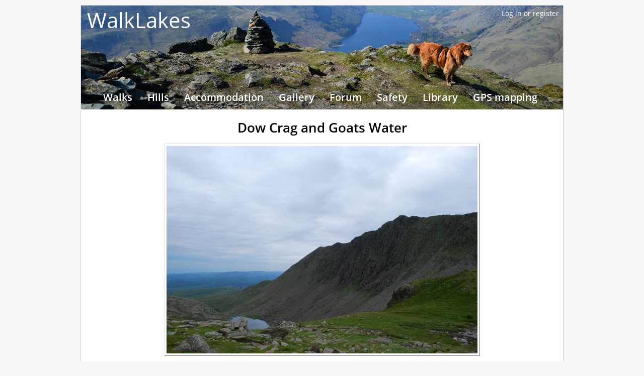

--- FILE ---
content_type: text/html; charset=UTF-8
request_url: https://www.walklakes.co.uk/photo/9
body_size: 12093
content:
<!DOCTYPE HTML PUBLIC "-//W3C//DTD HTML 4.01//EN" "http://www.w3.org/TR/html4/strict.dtd"> 
<html prefix="og: http://ogp.me/ns/#">
<head>


<meta http-equiv="Content-Language" content="en">
<meta http-equiv="Content-Type" content="text/html;charset=utf-8">
<meta name="viewport" content="width=device-width, initial-scale=1">


<title>WalkLakes &bull; Dow Crag and Goats Water</title>
<!--
   .___.
  {~._.~} 
  _( Y )_  Web site by The Hug
 (:_~*~_:) http://www.the-hug.co.uk
  (_)-(_)

Generated by the Opus publishing system (release 3.00) in 0.039 seconds
-->
<style>
/* ./style.css */
@import url(/php/def/paperstyle.css);*{margin:0;font-size:14px;font-family:'Open Sans',sans-serif}code{font-family:monospace}span{font-size:inherit}h1{text-align:left}h1,print_h1{font-size:26px}h2{font-size:20px}h3{font-size:18px}h1,h2,h3,h4,b{color:black;font-weight:600}a,a:visited{color:#A00;text-decoration:none}a:hover{color:red;text-decoration:underline}a img{border:0}h2,h3,p,ul,ol,form,table,blockquote,dl{margin-top:1em}hr{border:0;color:silver;background-color:silver;height:1px;width:100%}li{margin-bottom:.7em}ol.squashed li,ul.squashed li{margin-bottom:0}blockquote{margin:.7em auto;padding:.25em 40px;font-style:italic;color:#383838;background-color:#f8f8f8}blockquote:before{display:block;width:0;content:"\201C";font-family:Georgia,serif;font-size:80px;position:relative;left:-40px;top:-10px;margin-bottom:-90px;color:#7a7a7a}sup{font-size:9px}i,b,em,s,u{font-size:inherit}kbd{font-family:sans-serif;font-size:73%;background-color:#fffff4;border-top:2px solid #e0e0e0;border-left:2px solid #e0e0e0;border-right:2px solid #a0a0a0;border-bottom:2px solid #a0a0a0;padding:0 .2em 0 .2em}address{font-style:normal;color:#333;font-weight:bold;margin-left:2em}.centred{margin-left:auto;margin-right:auto}p.cc{color:gray;font-size:73%}sup.opus_user_footnotes a{font-size:9px}ol.opus_user_footnotes{clear:both;border-top:1px solid silver;padding-top:10px;#margin-left:0}ol.opus_user_footnotes li{font-size:11px;#margin-left:30px;margin-bottom:1em}ol.opus_user_footnotes li a{font-size:11px}dt{font-weight:bold}dd{margin-left:2em}dl.dictionary{margin-left:2em;margin-right:2em;border:1px solid silver;padding:0 3px 2px}dl.dictionary dt{font-size:18px}dl.quoting dt{font-style:italic;font-weight:normal}dl.quoting dd{margin-left:2em}dl.quoting dd:before{content:"\2014  "}.ubook{font-style:italic}.error{color:red}.small{font-size:82%}.smaller{font-size:73%}.small a,.smaller a{font-size:100%}table.clean{border-collapse:collapse;border:0;border-right:1px solid #707070;border-bottom:1px solid #707070}table.clean th,table.clean td{text-align:left;padding:3px;padding-left:4px;padding-right:4px;margin:0;border:0;border-top:1px solid #707070;border-left:1px solid #707070}table.clean td.num,table.clean th.num{text-align:right;padding-right:.7em}table.clean td.walk_rating{padding-top:7px}table.noborders,table.noborders th,table.noborders td{border:0}span.opus_file_params{font-size:70%}p.opus_authoropts{clear:both}img.book{border:1px solid gray;border-top-color:#e0e0e0;border-left-color:#e0e0e0;background-color:white}div.photo,p.photo{text-align:center;font-size:82%}img.photo,img.chart,div.chart{border:1px solid gray;border-top-color:#e0e0e0;border-left-color:#e0e0e0;background-color:white;padding:4px}img.chart{padding:0}p.hillphotocopyright,p.hillphotocopyright a{font-size:11px}img.amazon{border-top:1px solid #e8e8e8;border-left:1px solid #e8e8e8;border-right:1px solid silver;border-bottom:1px solid silver;margin-bottom:10px}div.homepage-box{padding:5px 5px 10px;border:1px solid silver}div.homepage-box h2{margin:0 0 .7em 0}div.homepage-left{float:left;max-width:510px}div.homepage-right{float:right}div#homepage-blog{max-width:500px;margin-top:35px}div#homepage-social-media{margin:15px 0 -20px;text-align:center}div#homepage-social-media img{width:33px;height:33px;margin:0 70px}div#newsbox h2{margin:0 0 .7em;text-align:center}table.opus_news_table_inner{width:550px}div#newsbox .sub_heading,td.newsbox .sub_heading{font-size:90%;margin-left:2em}div#nextprev{clear:both;margin-top:10px;height:15px}div#nextprev a{font-size:200%}div#nextprev a:hover{text-decoration:none}div#prevlink{float:left;margin-top:-15px}div#nextlink{float:right;margin-top:-15px}div#releasedate{float:right;font-size:85%;margin-top:.7em;margin-right:2em}div.abcd{margin-top:40px}div#share{float:left;margin-top:17px}div.news_article_headline{padding-top:4px}tr.news_article td{border-left:12px solid white;border-right:12px solid white}div.news_article_date{float:right;padding-top:2px;font-size:82%}table.opus-photo-exif td{font-size:73%}table.opus-photo-carousel{margin:0 auto}table.opus-photo-carousel td{text-align:center}table.opus-photo-carousel td.photo-np img{margin:-4px}table.opus-photo-carousel td.photo{height:105px}table.opus-photo-carousel td.photo img.photo{padding:1px}span.walkrating{display:inline-block}span.walkrating img{margin-left:-3px;margin-right:-3px}div.room-one-row{padding:10px 10px 0 0;border:1px solid silver}div.room-table{margin-top:20px}div.room-strip{padding-bottom:6px;margin-top:1em;border:1px solid silver;background-color:#EEE}div.room-strip div.fac img{display:none}div.room-strip div.room-list{margin-top:1em}div.room-strip div.room-entry{font-size:12px;width:310px}div.room-strip p{margin-left:1em}div.room-strip a,div.room-strip div,div.room-strip div span.room-sc,div.room-strip div span.room-ac{font-size:inherit}div.room-entry{float:left}div.room-entry img.photo{width:160px;height:120px;float:left;padding:2px;margin:0 10px 10px 10px}div.room-entry div.name{display:in-line}div.room-entry div.rating{float:right;margin-left:1em}div.room-table div.room-entry div.fac{clear:right;float:right;margin-left:1em;margin-bottom:.5em}div.room-strip span.room-accreditor{display:none}span.room-sc{color:#6095c1}span.room-ac{color:#ffb515}#tag_cloud,#add_photo{float:left;width:220px;border:1px solid silver;-moz-border-radius:6px;border-radius:6px;padding:2px 5px;margin:5px 0 15px}a.opus_tagcloud_s5{font-size:100%}a.opus_tagcloud_s4{font-size:91%}a.opus_tagcloud_s3{font-size:82%}a.opus_tagcloud_s2{font-size:73%}a.opus_tagcloud_s1{font-size:64%}a.opus_tagcloud_c1{color:#a347ff}a.opus_tagcloud_c2{color:#00c}a.opus_tagcloud_c3{color:#c0c}a.opus_tagcloud_c4{color:#06c}a.opus_tagcloud_c5{color:#60c}div.pullout-box{float:right;background-color:#e0f5f5;border:1px solid silver;padding:.5em;margin:1.5em 1em 1em 1.5em}div.pullout-box ul{padding-left:1.3em}div.pullout-box ul li{margin-bottom:0}blockquote.twitter-tweet{margin:0;padding:0;font-style:normal;font-weight:bold;color:black;background-color:white}blockquote.twitter-tweet:before{display:none}blockquote.twitter-tweet p{margin-top:0;font-weight:normal;font-size:110%}blockquote.twitter-tweet a{font-weight:normal}blockquote.twitter-tweet,div.faketweet{font-size:110%;border:1px solid #e1e8ed;border-image-source:none;border-image-slice:100% 100% 100% 100%;border-image-width:1 1 1 1;border-image-outset:0;border-image-repeat:stretch stretch;border-top-left-radius:4px;border-top-right-radius:4px;border-bottom-right-radius:4px;border-bottom-left-radius:4px;padding:18px;margin-top:10px;position:static;width:427px}div.faketweet span{font-weight:bold}div.faketweet span:before{content:"\2014  "}.form-field{float:left;width:100%;margin-left:1em;margin-bottom:1.5em}.form-field-label{font-weight:bold;margin-left:-1em}.form-field-input{float:left}.form-field-notes{float:left;margin-left:1em;max-width:890px}.form-field-error{clear:both;color:red;font-weight:bold;font-size:82%;margin-left:.5em}.form-field-notes{float:left;font-size:82%}.no-close .ui-dialog-titlebar-close{display:none}div#tagcloud{float:right;border:1px solid silver;padding:3px 5px;margin:0 10px 10px 0;clear:right}div#archive{border:1px solid silver;float:right;margin-right:10px;padding:0 10px;clear:right}div#archive table.posts{margin:-18px auto 0}div#archive h2.posts{font-size:14px}div#archive td.posts_month{font-size:13px}div#archive td.posts{font-size:11px}div#archive div.full{text-align:right;margin:0 5px 5px 0}table#alerts{border-collapse:collapse;border:0}table#alerts td{padding:.2em .3em}table#alerts td.title{font-size:120%;font-weight:bold}table#alerts td.row-0{background-color:#fff;border:1px solid silver}table#alerts td.row-1{background-color:#f8f8ff;border:1px solid silver}table#alerts td.old{color:grey}.spam-catcher{display:none}@media screen and (max-width:768px){img.photo{padding:2px}div.room-strip div.room-list{margin-left:20px}div.room-table div.room-entry{border-bottom:1px solid silver;padding:10px 0}div.room-table div.room-entry div.name,div.room-table div.room-entry div.desc{display:block;float:left;clear:left}div.room-table div.room-entry div.fac{margin-top:-85px;font-size:90%}div.room-entry div.rating,div.room-table div.room-entry div.fac{max-width:150px}div#homepage-right{float:none;clear:both}div#homepage-blog{margin-bottom:10px}div#homepage-social-media img{width:67px;height:67px;margin:0 15px}table.clean tr,table.clean td{padding:.5em;padding-left:.7em;padding-right:.7em}.form-field-notes{max-width:300px}input[type=checkbox]{outline:1px solid grey}}
</style>

<style>
/* ./wrapping_style.css */
@font-face{font-family:'Open Sans';font-style:normal;font-weight:400;src:local('Open Sans'),local('OpenSans'),url(/fonts/open_sans_normal_400.woff) format('woff')}@font-face{font-family:'Open Sans';font-style:normal;font-weight:600;src:local('Open Sans Semibold'),local('OpenSans-Semibold'),url(/fonts/open_sans_normal_600.woff) format('woff')}@font-face{font-family:'Open Sans';font-style:italic;font-weight:400;src:local('Open Sans Italic'),local('OpenSans-Italic'),url(/fonts/open_sans_italic_400.woff) format('woff')}body{margin:10px;background-color:#f8f8f8}.print_on{display:none}#wrapper{max-width:950px;margin-left:auto;margin-right:auto;padding:0 4px 4px 4px;background-color:white;border:1px solid #d8d8d8;border-right-color:silver;border-bottom-color:silver;background-image:url(/images/lakes_titlebar.jpg);background-repeat:no-repeat}@media screen and (max-width:420px){#wrapper{background-image:url(/images/lakes_titlebar_mobile.jpg)}}div#banner{height:183px;margin:0 0 0 8px;font-family:'Open Sans',sans-serif}div#banner a{font-size:42px;color:white}div#banner a:hover{color:#f0f0f0;text-decoration:none}#user_id{float:right;width:250px;height:110px;margin-top:4px;overflow:hidden}div#abcd{width:728px;margin-left:auto;margin-right:auto}#main_menu_foot{clear:both;margin-top:20px;margin-bottom:30px;border-top:1px solid silver;height:160px;padding:10px 10px}#main_menu_foot ul{float:left;padding-right:4px}#main_menu_foot ul ul{float:none}#main_menu_foot ul,#main_menu_foot ul li{list-style-type:none;margin:0;padding-left:5px;font-size:10px}#main_menu_foot ul li a{font-size:10px}#main_menu_foot_mobile{display:none}#disclaimer{clear:both;text-align:center;margin-top:-35px;font-size:10px;color:grey}div#print_on{display:none}.osmap{border:1px solid silver}@media screen and (max-width:768px){body{margin:0}#main_menu_foot{display:none}#main_menu_foot_mobile{clear:both;display:block;margin-top:30px}#main_menu_foot_mobile ul{list-style:none;margin:0;padding:0}#main_menu_foot_mobile ul li{font-size:70%;float:left;padding:2px 4px;margin-right:2px;border:1px solid silver;background-color:#f0f0f0}#disclaimer{float:none;clear:both;margin-top:0}#disclaimer br{display:none}img.photo,img.chart,img.image{max-width:90%;height:auto}}
</style>


<style>
@media only screen {
/* ./navigation.css */
div#banner{height:149px}nav .nojs{//height:47px;height:0}.dropdowns nav,.dropdowns ul,.dropdowns li,.dropdowns a{margin:0;padding:0}.dropdowns a{text-decoration:none}.toggleMenu{display:none}.nav{list-style:none;*zoom:1}.nav:before,.nav:after{content:" ";display:table}.nav:after{clear:both}.nav ul{list-style:none}.nav a{padding:10px 15px}.nav li{position:relative}.nav>li{float:left}.nav li .parent{background-image:url("/images/sub_menu.png");background-repeat:no-repeat;background-position:right}.nav>li>a{display:block}.nav li ul{position:absolute;left:-9999px}.nav>li.hover>ul{left:0}.nav li li.hover ul{left:100%;top:0}.nav li li a{display:block;position:relative;z-index:100}.nav li li li a{z-index:200}@media screen and (max-width:768px){nav .nojs{height:39px}#main_menu_items{display:none}.toggleMenu{font-weight:bold}a.toggleMenu:hover{color:white}.toggleMenu img{float:left;height:20px;width:31px;margin-right:10px}.active{display:block}.nav li{background:#677134;background:#4f5720}.nav>li{float:none}.nav>li>.parent{background-position:95% 50%}.nav li li .parent{background-image:url("/images/sub_menu.png");background-repeat:no-repeat;background-position:95% 50%}.nav ul{display:block;width:100%}.nav>li.hover>ul,.nav li li.hover ul{position:static}}.dropdowns{font-size:14px;font-family:"Open Sans",sans-serif}.toggleMenu{background:#666;color:#fff}.nav{background:rgba(0,0,0,0.0)}.nav a{color:#fff;font-weight:bold;font-size:140%}.nav a:hover{color:#d0d0d0}.nav>li{// border-top:1px solid #104336}.nav li li a{background:#677134;border-top:1px solid #175e4c;font-size:100%}.nav li li li a{background:#7e874e;border-top:1px solid #1d7a62}.dropdowns{width:97%;max-width:900px;margin:10px auto 0}a.toggleMenu{padding:10px 15px}.nav ul{width:12em}}
</style>

<style>
@media print {
/* ./print_style.css */
.print_off{display:none}.print_on{display:block}body{margin:0}div#wrapper{width:auto;border-width:0}div#walk_map{margin-left:0}p.opus_authoropts{display:none}a,a:visited{font-weight:bold;color:black}}
</style>


<!--[if IE]>
<style type="text/css" media="screen">
#main_menu ul li {float: left; width: 100%;}
</style>
<![endif]-->


<link rel="alternate" title="WalkLakes News" href="//www.walklakes.co.uk/lakes-news.rss" type="application/rss+xml">

<!-- all our JS including /query and articlepopup.js -->
<script type="text/javascript">

var roomFinder = false;
var slideshowActive = -1;

// Add a script element as a child of the body
 function downloadJSAtOnload() {
 var element = document.createElement("script");
 element.src = "/php/web/jslib.js.php?x=y";
 document.body.appendChild(element);
 }

// Check for browser support of event handling capability
 if (window.addEventListener)
 window.addEventListener("load", downloadJSAtOnload, false);
 else if (window.attachEvent)
 window.attachEvent("onload", downloadJSAtOnload);
 else window.onload = downloadJSAtOnload;

</script>


<style>
/* jQuery UI - v1.10.2 - 2013-03-24 */
.ui-helper-hidden{display:none}.ui-helper-hidden-accessible{border:0;clip:rect(0 0 0 0);height:1px;margin:-1px;overflow:hidden;padding:0;position:absolute;width:1px}.ui-helper-reset{margin:0;padding:0;border:0;outline:0;line-height:1.3;text-decoration:none;font-size:100%;list-style:none}.ui-helper-clearfix:before,.ui-helper-clearfix:after{content:"";display:table;border-collapse:collapse}.ui-helper-clearfix:after{clear:both}.ui-helper-clearfix{min-height:0}.ui-helper-zfix{width:100%;height:100%;top:0;left:0;position:absolute;opacity:0;filter:Alpha(Opacity=0)}.ui-front{z-index:100}.ui-state-disabled{cursor:default!important}.ui-icon{display:block;text-indent:-99999px;overflow:hidden;background-repeat:no-repeat}.ui-widget-overlay{position:fixed;top:0;left:0;width:100%;height:100%}.ui-resizable{position:relative}.ui-resizable-handle{position:absolute;font-size:.1px;display:block}.ui-resizable-disabled .ui-resizable-handle,.ui-resizable-autohide .ui-resizable-handle{display:none}.ui-resizable-n{cursor:n-resize;height:7px;width:100%;top:-5px;left:0}.ui-resizable-s{cursor:s-resize;height:7px;width:100%;bottom:-5px;left:0}.ui-resizable-e{cursor:e-resize;width:7px;right:-5px;top:0;height:100%}.ui-resizable-w{cursor:w-resize;width:7px;left:-5px;top:0;height:100%}.ui-resizable-se{cursor:se-resize;width:12px;height:12px;right:1px;bottom:1px}.ui-resizable-sw{cursor:sw-resize;width:9px;height:9px;left:-5px;bottom:-5px}.ui-resizable-nw{cursor:nw-resize;width:9px;height:9px;left:-5px;top:-5px}.ui-resizable-ne{cursor:ne-resize;width:9px;height:9px;right:-5px;top:-5px}.ui-selectable-helper{position:absolute;z-index:100;border:1px dotted black}.ui-accordion .ui-accordion-header{display:block;cursor:pointer;position:relative;margin-top:2px;padding:.5em .5em .5em .7em;min-height:0}.ui-accordion .ui-accordion-icons{padding-left:2.2em}.ui-accordion .ui-accordion-noicons{padding-left:.7em}.ui-accordion .ui-accordion-icons .ui-accordion-icons{padding-left:2.2em}.ui-accordion .ui-accordion-header .ui-accordion-header-icon{position:absolute;left:.5em;top:50%;margin-top:-8px}.ui-accordion .ui-accordion-content{padding:1em 2.2em;border-top:0;overflow:auto}.ui-autocomplete{position:absolute;top:0;left:0;cursor:default}.ui-button{display:inline-block;position:relative;padding:0;line-height:normal;margin-right:.1em;cursor:pointer;vertical-align:middle;text-align:center;overflow:visible}.ui-button,.ui-button:link,.ui-button:visited,.ui-button:hover,.ui-button:active{text-decoration:none}.ui-button-icon-only{width:2.2em}button.ui-button-icon-only{width:2.4em}.ui-button-icons-only{width:3.4em}button.ui-button-icons-only{width:3.7em}.ui-button .ui-button-text{display:block;line-height:normal}.ui-button-text-only .ui-button-text{padding:.4em 1em}.ui-button-icon-only .ui-button-text,.ui-button-icons-only .ui-button-text{padding:.4em;text-indent:-9999999px}.ui-button-text-icon-primary .ui-button-text,.ui-button-text-icons .ui-button-text{padding:.4em 1em .4em 2.1em}.ui-button-text-icon-secondary .ui-button-text,.ui-button-text-icons .ui-button-text{padding:.4em 2.1em .4em 1em}.ui-button-text-icons .ui-button-text{padding-left:2.1em;padding-right:2.1em}input.ui-button{padding:.4em 1em}.ui-button-icon-only .ui-icon,.ui-button-text-icon-primary .ui-icon,.ui-button-text-icon-secondary .ui-icon,.ui-button-text-icons .ui-icon,.ui-button-icons-only .ui-icon{position:absolute;top:50%;margin-top:-8px}.ui-button-icon-only .ui-icon{left:50%;margin-left:-8px}.ui-button-text-icon-primary .ui-button-icon-primary,.ui-button-text-icons .ui-button-icon-primary,.ui-button-icons-only .ui-button-icon-primary{left:.5em}.ui-button-text-icon-secondary .ui-button-icon-secondary,.ui-button-text-icons .ui-button-icon-secondary,.ui-button-icons-only .ui-button-icon-secondary{right:.5em}.ui-buttonset{margin-right:7px}.ui-buttonset .ui-button{margin-left:0;margin-right:-.3em}input.ui-button::-moz-focus-inner,button.ui-button::-moz-focus-inner{border:0;padding:0}.ui-datepicker{width:17em;padding:.2em .2em 0;display:none}.ui-datepicker .ui-datepicker-header{position:relative;padding:.2em 0}.ui-datepicker .ui-datepicker-prev,.ui-datepicker .ui-datepicker-next{position:absolute;top:2px;width:1.8em;height:1.8em}.ui-datepicker .ui-datepicker-prev-hover,.ui-datepicker .ui-datepicker-next-hover{top:1px}.ui-datepicker .ui-datepicker-prev{left:2px}.ui-datepicker .ui-datepicker-next{right:2px}.ui-datepicker .ui-datepicker-prev-hover{left:1px}.ui-datepicker .ui-datepicker-next-hover{right:1px}.ui-datepicker .ui-datepicker-prev span,.ui-datepicker .ui-datepicker-next span{display:block;position:absolute;left:50%;margin-left:-8px;top:50%;margin-top:-8px}.ui-datepicker .ui-datepicker-title{margin:0 2.3em;line-height:1.8em;text-align:center}.ui-datepicker .ui-datepicker-title select{font-size:1em;margin:1px 0}.ui-datepicker select.ui-datepicker-month-year{width:100%}.ui-datepicker select.ui-datepicker-month,.ui-datepicker select.ui-datepicker-year{width:49%}.ui-datepicker table{width:100%;font-size:.9em;border-collapse:collapse;margin:0 0 .4em}.ui-datepicker th{padding:.7em .3em;text-align:center;font-weight:bold;border:0}.ui-datepicker td{border:0;padding:1px}.ui-datepicker td span,.ui-datepicker td a{display:block;padding:.2em;text-align:right;text-decoration:none}.ui-datepicker .ui-datepicker-buttonpane{background-image:none;margin:.7em 0 0 0;padding:0 .2em;border-left:0;border-right:0;border-bottom:0}.ui-datepicker .ui-datepicker-buttonpane button{float:right;margin:.5em .2em .4em;cursor:pointer;padding:.2em .6em .3em .6em;width:auto;overflow:visible}.ui-datepicker .ui-datepicker-buttonpane button.ui-datepicker-current{float:left}.ui-datepicker.ui-datepicker-multi{width:auto}.ui-datepicker-multi .ui-datepicker-group{float:left}.ui-datepicker-multi .ui-datepicker-group table{width:95%;margin:0 auto .4em}.ui-datepicker-multi-2 .ui-datepicker-group{width:50%}.ui-datepicker-multi-3 .ui-datepicker-group{width:33.3%}.ui-datepicker-multi-4 .ui-datepicker-group{width:25%}.ui-datepicker-multi .ui-datepicker-group-last .ui-datepicker-header,.ui-datepicker-multi .ui-datepicker-group-middle .ui-datepicker-header{border-left-width:0}.ui-datepicker-multi .ui-datepicker-buttonpane{clear:left}.ui-datepicker-row-break{clear:both;width:100%;font-size:0}.ui-datepicker-rtl{direction:rtl}.ui-datepicker-rtl .ui-datepicker-prev{right:2px;left:auto}.ui-datepicker-rtl .ui-datepicker-next{left:2px;right:auto}.ui-datepicker-rtl .ui-datepicker-prev:hover{right:1px;left:auto}.ui-datepicker-rtl .ui-datepicker-next:hover{left:1px;right:auto}.ui-datepicker-rtl .ui-datepicker-buttonpane{clear:right}.ui-datepicker-rtl .ui-datepicker-buttonpane button{float:left}.ui-datepicker-rtl .ui-datepicker-buttonpane button.ui-datepicker-current,.ui-datepicker-rtl .ui-datepicker-group{float:right}.ui-datepicker-rtl .ui-datepicker-group-last .ui-datepicker-header,.ui-datepicker-rtl .ui-datepicker-group-middle .ui-datepicker-header{border-right-width:0;border-left-width:1px}.ui-dialog{position:absolute;top:0;left:0;padding:.2em;outline:0}.ui-dialog .ui-dialog-titlebar{padding:.4em 1em;position:relative}.ui-dialog .ui-dialog-title{float:left;margin:.1em 0;white-space:nowrap;width:90%;overflow:hidden;text-overflow:ellipsis}.ui-dialog .ui-dialog-titlebar-close{position:absolute;right:.3em;top:50%;width:21px;margin:-10px 0 0 0;padding:1px;height:20px}.ui-dialog .ui-dialog-content{position:relative;border:0;padding:.5em 1em;background:0;overflow:auto}.ui-dialog .ui-dialog-buttonpane{text-align:left;border-width:1px 0 0 0;background-image:none;margin-top:.5em;padding:.3em 1em .5em .4em}.ui-dialog .ui-dialog-buttonpane .ui-dialog-buttonset{float:right}.ui-dialog .ui-dialog-buttonpane button{margin:.5em .4em .5em 0;cursor:pointer}.ui-dialog .ui-resizable-se{width:12px;height:12px;right:-5px;bottom:-5px;background-position:16px 16px}.ui-draggable .ui-dialog-titlebar{cursor:move}.ui-menu{list-style:none;padding:2px;margin:0;display:block;outline:0}.ui-menu .ui-menu{margin-top:-3px;position:absolute}.ui-menu .ui-menu-item{margin:0;padding:0;width:100%}.ui-menu .ui-menu-divider{margin:5px -2px 5px -2px;height:0;font-size:0;line-height:0;border-width:1px 0 0 0}.ui-menu .ui-menu-item a{text-decoration:none;display:block;padding:2px .4em;line-height:1.5;min-height:0;font-weight:normal}.ui-menu .ui-menu-item a.ui-state-focus,.ui-menu .ui-menu-item a.ui-state-active{font-weight:normal;margin:-1px}.ui-menu .ui-state-disabled{font-weight:normal;margin:.4em 0 .2em;line-height:1.5}.ui-menu .ui-state-disabled a{cursor:default}.ui-menu-icons{position:relative}.ui-menu-icons .ui-menu-item a{position:relative;padding-left:2em}.ui-menu .ui-icon{position:absolute;top:.2em;left:.2em}.ui-menu .ui-menu-icon{position:static;float:right}.ui-progressbar{height:2em;text-align:left;overflow:hidden}.ui-progressbar .ui-progressbar-value{margin:-1px;height:100%}.ui-progressbar .ui-progressbar-overlay{background:url("images/animated-overlay.gif");height:100%;filter:alpha(opacity=25);opacity:.25}.ui-progressbar-indeterminate .ui-progressbar-value{background-image:none}.ui-slider{position:relative;text-align:left}.ui-slider .ui-slider-handle{position:absolute;z-index:2;width:1.2em;height:1.2em;cursor:default}.ui-slider .ui-slider-range{position:absolute;z-index:1;font-size:.7em;display:block;border:0;background-position:0 0}.ui-slider.ui-state-disabled .ui-slider-handle,.ui-slider.ui-state-disabled .ui-slider-range{filter:inherit}.ui-slider-horizontal{height:.8em}.ui-slider-horizontal .ui-slider-handle{top:-.3em;margin-left:-.6em}.ui-slider-horizontal .ui-slider-range{top:0;height:100%}.ui-slider-horizontal .ui-slider-range-min{left:0}.ui-slider-horizontal .ui-slider-range-max{right:0}.ui-slider-vertical{width:.8em;height:100px}.ui-slider-vertical .ui-slider-handle{left:-.3em;margin-left:0;margin-bottom:-.6em}.ui-slider-vertical .ui-slider-range{left:0;width:100%}.ui-slider-vertical .ui-slider-range-min{bottom:0}.ui-slider-vertical .ui-slider-range-max{top:0}.ui-spinner{position:relative;display:inline-block;overflow:hidden;padding:0;vertical-align:middle}.ui-spinner-input{border:0;background:0;color:inherit;padding:0;margin:.2em 0;vertical-align:middle;margin-left:.4em;margin-right:22px}.ui-spinner-button{width:16px;height:50%;font-size:.5em;padding:0;margin:0;text-align:center;position:absolute;cursor:default;display:block;overflow:hidden;right:0}.ui-spinner a.ui-spinner-button{border-top:0;border-bottom:0;border-right:0}.ui-spinner .ui-icon{position:absolute;margin-top:-8px;top:50%;left:0}.ui-spinner-up{top:0}.ui-spinner-down{bottom:0}.ui-spinner .ui-icon-triangle-1-s{background-position:-65px -16px}.ui-tabs{position:relative;padding:.2em}.ui-tabs .ui-tabs-nav{margin:0;padding:.2em .2em 0}.ui-tabs .ui-tabs-nav li{list-style:none;float:left;position:relative;top:0;margin:1px .2em 0 0;border-bottom-width:0;padding:0;white-space:nowrap}.ui-tabs .ui-tabs-nav li a{float:left;padding:.5em 1em;text-decoration:none}.ui-tabs .ui-tabs-nav li.ui-tabs-active{margin-bottom:-1px;padding-bottom:1px}.ui-tabs .ui-tabs-nav li.ui-tabs-active a,.ui-tabs .ui-tabs-nav li.ui-state-disabled a,.ui-tabs .ui-tabs-nav li.ui-tabs-loading a{cursor:text}.ui-tabs .ui-tabs-nav li a,.ui-tabs-collapsible .ui-tabs-nav li.ui-tabs-active a{cursor:pointer}.ui-tabs .ui-tabs-panel{display:block;border-width:0;padding:1em 1.4em;background:0}.ui-tooltip{padding:8px;position:absolute;z-index:9999;max-width:300px;-webkit-box-shadow:0 0 5px #aaa;box-shadow:0 0 5px #aaa}body .ui-tooltip{border-width:2px}.ui-widget{font-family:Verdana,Arial,sans-serif;font-size:1.1em}.ui-widget .ui-widget{font-size:1em}.ui-widget input,.ui-widget select,.ui-widget textarea,.ui-widget button{font-family:Verdana,Arial,sans-serif;font-size:1em}.ui-widget-content{border:1px solid #aaa;background:#fff url(images/ui-bg_flat_75_ffffff_40x100.png) 50% 50% repeat-x;color:#222}.ui-widget-content a{color:#222}.ui-widget-header{border:1px solid #aaa;background:#ccc url(images/ui-bg_highlight-soft_75_cccccc_1x100.png) 50% 50% repeat-x;color:#222;font-weight:bold}.ui-widget-header a{color:#222}.ui-state-default,.ui-widget-content .ui-state-default,.ui-widget-header .ui-state-default{border:1px solid #d3d3d3;background:#e6e6e6 url(images/ui-bg_glass_75_e6e6e6_1x400.png) 50% 50% repeat-x;font-weight:normal;color:#555}.ui-state-default a,.ui-state-default a:link,.ui-state-default a:visited{color:#555;text-decoration:none}.ui-state-hover,.ui-widget-content .ui-state-hover,.ui-widget-header .ui-state-hover,.ui-state-focus,.ui-widget-content .ui-state-focus,.ui-widget-header .ui-state-focus{border:1px solid #999;background:#dadada url(images/ui-bg_glass_75_dadada_1x400.png) 50% 50% repeat-x;font-weight:normal;color:#212121}.ui-state-hover a,.ui-state-hover a:hover,.ui-state-hover a:link,.ui-state-hover a:visited{color:#212121;text-decoration:none}.ui-state-active,.ui-widget-content .ui-state-active,.ui-widget-header .ui-state-active{border:1px solid #aaa;background:#fff url(images/ui-bg_glass_65_ffffff_1x400.png) 50% 50% repeat-x;font-weight:normal;color:#212121}.ui-state-active a,.ui-state-active a:link,.ui-state-active a:visited{color:#212121;text-decoration:none}.ui-state-highlight,.ui-widget-content .ui-state-highlight,.ui-widget-header .ui-state-highlight{border:1px solid #fcefa1;background:#fbf9ee url(images/ui-bg_glass_55_fbf9ee_1x400.png) 50% 50% repeat-x;color:#363636}.ui-state-highlight a,.ui-widget-content .ui-state-highlight a,.ui-widget-header .ui-state-highlight a{color:#363636}.ui-state-error,.ui-widget-content .ui-state-error,.ui-widget-header .ui-state-error{border:1px solid #cd0a0a;background:#fef1ec url(images/ui-bg_glass_95_fef1ec_1x400.png) 50% 50% repeat-x;color:#cd0a0a}.ui-state-error a,.ui-widget-content .ui-state-error a,.ui-widget-header .ui-state-error a{color:#cd0a0a}.ui-state-error-text,.ui-widget-content .ui-state-error-text,.ui-widget-header .ui-state-error-text{color:#cd0a0a}.ui-priority-primary,.ui-widget-content .ui-priority-primary,.ui-widget-header .ui-priority-primary{font-weight:bold}.ui-priority-secondary,.ui-widget-content .ui-priority-secondary,.ui-widget-header .ui-priority-secondary{opacity:.7;filter:Alpha(Opacity=70);font-weight:normal}.ui-state-disabled,.ui-widget-content .ui-state-disabled,.ui-widget-header .ui-state-disabled{opacity:.35;filter:Alpha(Opacity=35);background-image:none}.ui-state-disabled .ui-icon{filter:Alpha(Opacity=35)}.ui-icon{width:16px;height:16px}.ui-icon,.ui-widget-content .ui-icon{background-image:url(images/ui-icons_222222_256x240.png)}.ui-widget-header .ui-icon{background-image:url(images/ui-icons_222222_256x240.png)}.ui-state-default .ui-icon{background-image:url(images/ui-icons_888888_256x240.png)}.ui-state-hover .ui-icon,.ui-state-focus .ui-icon{background-image:url(images/ui-icons_454545_256x240.png)}.ui-state-active .ui-icon{background-image:url(images/ui-icons_454545_256x240.png)}.ui-state-highlight .ui-icon{background-image:url(images/ui-icons_2e83ff_256x240.png)}.ui-state-error .ui-icon,.ui-state-error-text .ui-icon{background-image:url(images/ui-icons_cd0a0a_256x240.png)}.ui-icon-blank{background-position:16px 16px}.ui-icon-carat-1-n{background-position:0 0}.ui-icon-carat-1-ne{background-position:-16px 0}.ui-icon-carat-1-e{background-position:-32px 0}.ui-icon-carat-1-se{background-position:-48px 0}.ui-icon-carat-1-s{background-position:-64px 0}.ui-icon-carat-1-sw{background-position:-80px 0}.ui-icon-carat-1-w{background-position:-96px 0}.ui-icon-carat-1-nw{background-position:-112px 0}.ui-icon-carat-2-n-s{background-position:-128px 0}.ui-icon-carat-2-e-w{background-position:-144px 0}.ui-icon-triangle-1-n{background-position:0 -16px}.ui-icon-triangle-1-ne{background-position:-16px -16px}.ui-icon-triangle-1-e{background-position:-32px -16px}.ui-icon-triangle-1-se{background-position:-48px -16px}.ui-icon-triangle-1-s{background-position:-64px -16px}.ui-icon-triangle-1-sw{background-position:-80px -16px}.ui-icon-triangle-1-w{background-position:-96px -16px}.ui-icon-triangle-1-nw{background-position:-112px -16px}.ui-icon-triangle-2-n-s{background-position:-128px -16px}.ui-icon-triangle-2-e-w{background-position:-144px -16px}.ui-icon-arrow-1-n{background-position:0 -32px}.ui-icon-arrow-1-ne{background-position:-16px -32px}.ui-icon-arrow-1-e{background-position:-32px -32px}.ui-icon-arrow-1-se{background-position:-48px -32px}.ui-icon-arrow-1-s{background-position:-64px -32px}.ui-icon-arrow-1-sw{background-position:-80px -32px}.ui-icon-arrow-1-w{background-position:-96px -32px}.ui-icon-arrow-1-nw{background-position:-112px -32px}.ui-icon-arrow-2-n-s{background-position:-128px -32px}.ui-icon-arrow-2-ne-sw{background-position:-144px -32px}.ui-icon-arrow-2-e-w{background-position:-160px -32px}.ui-icon-arrow-2-se-nw{background-position:-176px -32px}.ui-icon-arrowstop-1-n{background-position:-192px -32px}.ui-icon-arrowstop-1-e{background-position:-208px -32px}.ui-icon-arrowstop-1-s{background-position:-224px -32px}.ui-icon-arrowstop-1-w{background-position:-240px -32px}.ui-icon-arrowthick-1-n{background-position:0 -48px}.ui-icon-arrowthick-1-ne{background-position:-16px -48px}.ui-icon-arrowthick-1-e{background-position:-32px -48px}.ui-icon-arrowthick-1-se{background-position:-48px -48px}.ui-icon-arrowthick-1-s{background-position:-64px -48px}.ui-icon-arrowthick-1-sw{background-position:-80px -48px}.ui-icon-arrowthick-1-w{background-position:-96px -48px}.ui-icon-arrowthick-1-nw{background-position:-112px -48px}.ui-icon-arrowthick-2-n-s{background-position:-128px -48px}.ui-icon-arrowthick-2-ne-sw{background-position:-144px -48px}.ui-icon-arrowthick-2-e-w{background-position:-160px -48px}.ui-icon-arrowthick-2-se-nw{background-position:-176px -48px}.ui-icon-arrowthickstop-1-n{background-position:-192px -48px}.ui-icon-arrowthickstop-1-e{background-position:-208px -48px}.ui-icon-arrowthickstop-1-s{background-position:-224px -48px}.ui-icon-arrowthickstop-1-w{background-position:-240px -48px}.ui-icon-arrowreturnthick-1-w{background-position:0 -64px}.ui-icon-arrowreturnthick-1-n{background-position:-16px -64px}.ui-icon-arrowreturnthick-1-e{background-position:-32px -64px}.ui-icon-arrowreturnthick-1-s{background-position:-48px -64px}.ui-icon-arrowreturn-1-w{background-position:-64px -64px}.ui-icon-arrowreturn-1-n{background-position:-80px -64px}.ui-icon-arrowreturn-1-e{background-position:-96px -64px}.ui-icon-arrowreturn-1-s{background-position:-112px -64px}.ui-icon-arrowrefresh-1-w{background-position:-128px -64px}.ui-icon-arrowrefresh-1-n{background-position:-144px -64px}.ui-icon-arrowrefresh-1-e{background-position:-160px -64px}.ui-icon-arrowrefresh-1-s{background-position:-176px -64px}.ui-icon-arrow-4{background-position:0 -80px}.ui-icon-arrow-4-diag{background-position:-16px -80px}.ui-icon-extlink{background-position:-32px -80px}.ui-icon-newwin{background-position:-48px -80px}.ui-icon-refresh{background-position:-64px -80px}.ui-icon-shuffle{background-position:-80px -80px}.ui-icon-transfer-e-w{background-position:-96px -80px}.ui-icon-transferthick-e-w{background-position:-112px -80px}.ui-icon-folder-collapsed{background-position:0 -96px}.ui-icon-folder-open{background-position:-16px -96px}.ui-icon-document{background-position:-32px -96px}.ui-icon-document-b{background-position:-48px -96px}.ui-icon-note{background-position:-64px -96px}.ui-icon-mail-closed{background-position:-80px -96px}.ui-icon-mail-open{background-position:-96px -96px}.ui-icon-suitcase{background-position:-112px -96px}.ui-icon-comment{background-position:-128px -96px}.ui-icon-person{background-position:-144px -96px}.ui-icon-print{background-position:-160px -96px}.ui-icon-trash{background-position:-176px -96px}.ui-icon-locked{background-position:-192px -96px}.ui-icon-unlocked{background-position:-208px -96px}.ui-icon-bookmark{background-position:-224px -96px}.ui-icon-tag{background-position:-240px -96px}.ui-icon-home{background-position:0 -112px}.ui-icon-flag{background-position:-16px -112px}.ui-icon-calendar{background-position:-32px -112px}.ui-icon-cart{background-position:-48px -112px}.ui-icon-pencil{background-position:-64px -112px}.ui-icon-clock{background-position:-80px -112px}.ui-icon-disk{background-position:-96px -112px}.ui-icon-calculator{background-position:-112px -112px}.ui-icon-zoomin{background-position:-128px -112px}.ui-icon-zoomout{background-position:-144px -112px}.ui-icon-search{background-position:-160px -112px}.ui-icon-wrench{background-position:-176px -112px}.ui-icon-gear{background-position:-192px -112px}.ui-icon-heart{background-position:-208px -112px}.ui-icon-star{background-position:-224px -112px}.ui-icon-link{background-position:-240px -112px}.ui-icon-cancel{background-position:0 -128px}.ui-icon-plus{background-position:-16px -128px}.ui-icon-plusthick{background-position:-32px -128px}.ui-icon-minus{background-position:-48px -128px}.ui-icon-minusthick{background-position:-64px -128px}.ui-icon-close{background-position:-80px -128px}.ui-icon-closethick{background-position:-96px -128px}.ui-icon-key{background-position:-112px -128px}.ui-icon-lightbulb{background-position:-128px -128px}.ui-icon-scissors{background-position:-144px -128px}.ui-icon-clipboard{background-position:-160px -128px}.ui-icon-copy{background-position:-176px -128px}.ui-icon-contact{background-position:-192px -128px}.ui-icon-image{background-position:-208px -128px}.ui-icon-video{background-position:-224px -128px}.ui-icon-script{background-position:-240px -128px}.ui-icon-alert{background-position:0 -144px}.ui-icon-info{background-position:-16px -144px}.ui-icon-notice{background-position:-32px -144px}.ui-icon-help{background-position:-48px -144px}.ui-icon-check{background-position:-64px -144px}.ui-icon-bullet{background-position:-80px -144px}.ui-icon-radio-on{background-position:-96px -144px}.ui-icon-radio-off{background-position:-112px -144px}.ui-icon-pin-w{background-position:-128px -144px}.ui-icon-pin-s{background-position:-144px -144px}.ui-icon-play{background-position:0 -160px}.ui-icon-pause{background-position:-16px -160px}.ui-icon-seek-next{background-position:-32px -160px}.ui-icon-seek-prev{background-position:-48px -160px}.ui-icon-seek-end{background-position:-64px -160px}.ui-icon-seek-start{background-position:-80px -160px}.ui-icon-seek-first{background-position:-80px -160px}.ui-icon-stop{background-position:-96px -160px}.ui-icon-eject{background-position:-112px -160px}.ui-icon-volume-off{background-position:-128px -160px}.ui-icon-volume-on{background-position:-144px -160px}.ui-icon-power{background-position:0 -176px}.ui-icon-signal-diag{background-position:-16px -176px}.ui-icon-signal{background-position:-32px -176px}.ui-icon-battery-0{background-position:-48px -176px}.ui-icon-battery-1{background-position:-64px -176px}.ui-icon-battery-2{background-position:-80px -176px}.ui-icon-battery-3{background-position:-96px -176px}.ui-icon-circle-plus{background-position:0 -192px}.ui-icon-circle-minus{background-position:-16px -192px}.ui-icon-circle-close{background-position:-32px -192px}.ui-icon-circle-triangle-e{background-position:-48px -192px}.ui-icon-circle-triangle-s{background-position:-64px -192px}.ui-icon-circle-triangle-w{background-position:-80px -192px}.ui-icon-circle-triangle-n{background-position:-96px -192px}.ui-icon-circle-arrow-e{background-position:-112px -192px}.ui-icon-circle-arrow-s{background-position:-128px -192px}.ui-icon-circle-arrow-w{background-position:-144px -192px}.ui-icon-circle-arrow-n{background-position:-160px -192px}.ui-icon-circle-zoomin{background-position:-176px -192px}.ui-icon-circle-zoomout{background-position:-192px -192px}.ui-icon-circle-check{background-position:-208px -192px}.ui-icon-circlesmall-plus{background-position:0 -208px}.ui-icon-circlesmall-minus{background-position:-16px -208px}.ui-icon-circlesmall-close{background-position:-32px -208px}.ui-icon-squaresmall-plus{background-position:-48px -208px}.ui-icon-squaresmall-minus{background-position:-64px -208px}.ui-icon-squaresmall-close{background-position:-80px -208px}.ui-icon-grip-dotted-vertical{background-position:0 -224px}.ui-icon-grip-dotted-horizontal{background-position:-16px -224px}.ui-icon-grip-solid-vertical{background-position:-32px -224px}.ui-icon-grip-solid-horizontal{background-position:-48px -224px}.ui-icon-gripsmall-diagonal-se{background-position:-64px -224px}.ui-icon-grip-diagonal-se{background-position:-80px -224px}.ui-corner-all,.ui-corner-top,.ui-corner-left,.ui-corner-tl{border-top-left-radius:4px}.ui-corner-all,.ui-corner-top,.ui-corner-right,.ui-corner-tr{border-top-right-radius:4px}.ui-corner-all,.ui-corner-bottom,.ui-corner-left,.ui-corner-bl{border-bottom-left-radius:4px}.ui-corner-all,.ui-corner-bottom,.ui-corner-right,.ui-corner-br{border-bottom-right-radius:4px}.ui-widget-overlay{background:#aaa url(images/ui-bg_flat_0_aaaaaa_40x100.png) 50% 50% repeat-x;opacity:.3;filter:Alpha(Opacity=30)}.ui-widget-shadow{margin:-8px 0 0 -8px;padding:8px;background:#aaa url(images/ui-bg_flat_0_aaaaaa_40x100.png) 50% 50% repeat-x;opacity:.3;filter:Alpha(Opacity=30);border-radius:8px}
</style>


<style>
.ui-widget-content a { color: #aa0000; }
.ui-widget-content a:hover { color: red; }

.ui-state-default .ui-icon {
background-image: url("/jquery/css/smoothness/images/ui-icons_888888_256x240.png");
}
</style>




<meta property="fb:admins" content="689621878" />


<meta name="description" content="Dow Crag and Goats Water. Dow Crag on the right overlooking Goats Water. Taken from Goats Hawse." />


<style>
div.p {
margin-top: 1em;
}
</style>



<meta property="og:title" content="Dow Crag and Goats Water" />
<meta property="og:type" content="website" />
<meta property="og:url" content="https://www.walklakes.co.uk/photo/9" />
<meta property="og:description" content="Dow Crag and Goats Water. Dow Crag on the right overlooking Goats Water. Taken from Goats Hawse." />
<meta property="og:image" content="https://www.walklakes.co.uk/photos/9/_810.jpg?k=26601" />

<script>
alertBox = false;
</script>

<!--
Template: /var/www/hosts/www.walklakes.co.uk/www/php/web/template.html
Generated in 0.039 seconds
-->
</head>
<body>
<div id="wrapper">

<div id="banner" class="print_off">
<iframe id="user_id" src="/php/web/user_id_frame.php" frameborder="0"></iframe>
<a href="/">WalkLakes</a>
</div>
<nav class="dropdowns print_off">
<a class="toggleMenu" href="#"><img src="/images/hamburger.png" ondrag="return false" ondragstart="return false" oncontextmenu="alert('please respect the copyright of this image'); return false" galleryimg="no" onmousedown="return false" />Menu</a>
<ul class="nav" id="main_menu_items">
  <li><a href="/walks.html">Walks</a>
    <ul>
    <li><a href="/walks.html">Walk finder</a></li>
    <li><a href="/walks_rated_1_fell.html">&raquo; Gentle</a></li>
    <li><a href="/walks_rated_2_fell.html">&raquo; Easy</a></li>
    <li><a href="/walks_rated_3_fell.html">&raquo; Moderate</a></li>
    <li><a href="/walks_rated_4_fell.html">&raquo; Serious</a></li>
    <li><a href="/walks_rated_5_fell.html">&raquo; Challenging</a></li>
    <li><a href="/cw/">The Cumbria Way</a></li>
    </ul>
  </li>
<!-- divide -->
  <li><a href="/lakes_hills.html">Hills</a>
    <ul>
    <li><a href="/lakes_hills.html">Lake District Hills</a>
    <li><a href="/hills/wainwrights.html">Wainwrights</a></li>
    <li><a href="/hills/birketts.html">Birketts</a></li>
    <li><a href="/hills/lakes_marilyns.html">Marilyns</a></li>
    <li><a href="/hills/lakes_hewitts.html">Hewitts</a></li>
    <li><a href="/hills/lakes_nuttalls.html">Nuttalls</a></li>
    <li><a href="/hills.html">All UK hills</a>
     <ul class="sub">
      <li><a href="/hillfinder.html">Hill Finder</a></li>
      <li><a href="/hills/birketts.html">Birketts</a></li>
      <li><a href="/hills/corbetts.html">Corbetts</a></li>
      <li><a href="/hills/countytops.html">County Tops</a></li>
      <li><a href="/hills/deweys.html">Deweys &amp; Dodds</a></li>
      <li><a href="/hills/donalds.html">Donalds</a></li>
      <li><a href="/hills/furths.html">Furths</a></li>
      <li><a href="/hills/grahams.html">Grahams</a></li>
      <li><a href="/hills/hewitts.html">Hewitts</a></li>
      <li><a href="/hills/humps.html">HuMPs</a></li>
      <li><a href="/hills/marilyns.html">Marilyns</a></li>
      <li><a href="/hills/munros.html">Munros</a></li>
      <li><a href="/hills/murdos.html">Murdos</a></li>
      <li><a href="/hills/nuttalls.html">Nuttalls</a></li>
      <li><a href="/hills/wainwrights.html">Wainwrights</a></li>
      <li><a href="/hills/49xs.html">490-499m</a></li>
      <li><a href="/hills/welsh_3000s.html">Welsh 3000s</a></li>
      <li><a href="/hills/scottish_4000s.html">Scottish 4000s</a></li>
    </ul>
   </li>
   </ul>
  </li>
<!-- divide -->

  <li><a href="/accommodation.html">Accommodation</a>
    <ul>
    <li><a href="/camping.html">Camping</a>
    <li><a href="https://www.sykescottages.co.uk/search.html?region=lake-district&_hsearch=230412643666d3ca6bd&rfx=10652&inrfx=10652">Cottages</a></li>
    </ul>
<!--
  <li><a href="/roomfinder.html">Accommodation</a>
    <ul>
    <li><a href="/roomfinder.html">All types</a>
    <li><a href="/roomfinder2.html">Hotels</a></li>
    <li><a href="/roomfinder1.html">B&amp;Bs</a></li>
    <li><a href="/roomfinder4.html">Self Catering</a></li>
    <li><a href="/roomfinder3.html">Hostels/Bunkhouses</a></li>
    <li><a href="/roomfinder5.html">Camping/Caravan Sites</a></li>
    </ul>
  </li>
-->
<!-- divide -->
  <li><a href="/photo/map">Gallery</a>
    <ul>
    <li><a href="/photo/map">Map</a></li>
    <li><a href="/photo/tag/15" rel="nofollow">&raquo; Cave</a></li>
    <li><a href="/photo/tag/18" rel="nofollow">&raquo; Cumbria Way</a></li>
    <li><a href="/photo/tag/4" rel="nofollow">&raquo; Jessie</a></li>
    <li><a href="/photo/tag/3" rel="nofollow">&raquo; Juniper</a></li>
    <li><a href="/photo/tag/1" rel="nofollow">&raquo; Pic of the Day</a></li>
    <li><a href="/photo/tag/19" rel="nofollow">&raquo; Snow</a></li>
    <li><a href="/photo/tag/17" rel="nofollow">&raquo; Summit</a></li>
    <li><a href="/photo/tag/14" rel="nofollow">&raquo; Tarn</a></li>
    <li><a href="/photo/tag/5" rel="nofollow">&raquo; Waterfall</a></li>
    </ul>
  </li>
<!-- divide -->
  <li><a href="/forum/">Forum</a>
    <ul>
    <li><a href="/forum/">All Forums</a></li>
    <li><a href="/forum/viewforum.php?f=13">General Forums</a></li>
    <li><a href="/forum/viewforum.php?f=1">Walk Reports</a></li>
    <li><a href="/moderation.html">Moderation policy</a></li>
    </ul>
  </li>
<!-- divide -->
  <li><a href="/safety.html">Safety</a>
    <ul>
    <li><a href="/lakes_forecasts.html">Weather</a>
    <li><a href="/walking_safely.html">Walking safely</a></li>
    <li><a href="/safety_videos.html">Safety videos</a></li>
    <li><a href="/emergencySMS.html">emergencySMS</a></li>
    <li><a href="/webcams.html">Webcams</a></li>
    <li><a href="/ticks.html">Look out for Ticks</a></li>
    </ul>
  </li>
<!-- divide -->
  <li><a href="/library.html">Library</a>
    <ul>
    <li><a href="/lakes_maps.html">Which maps?</a></li>
    <li><a href="/using_maps.html">How to use maps</a></li>
    <li><a href="/lakes_about.html">About Lakeland</a></li>
    <li><a href="/lakes_library.html">Books</a></li>
    <li><a href="/lakes_links.html">Other websites</a></li>
   </ul>
  </li>
<!-- divide -->
  <li><a href="/maps">GPS mapping</a></li>
</ul>
<!-- menu ends -->
<div class="nojs">
</div>
</nav>
<div class="print_on print_h1">
WalkLakes
</div>
<br clear="both">





<h1 style="text-align: center;">
Dow Crag and Goats Water</h1>


<div style="float: right;"></div>
<div style="width: 650px; margin: 1em auto 1em; text-align: center;"><img src="https://www.walklakes.co.uk/photos/9/_640.jpg?k=26601" style="width:640px;height:auto;max-width:95%" alt="Dow Crag and Goats Water" title="Dow Crag and Goats Water" class="photo" ondrag="return false" ondragstart="return false" oncontextmenu="alert('please respect the copyright of this image'); return false" galleryimg="no" onmousedown="return false" /></div>
<div style="float: right; margin: 1em 1em 1em 0; text-align: center; clear: right;" class="smaller"><script type="text/javascript">
document.write( unescape('<iframe%20src=\"https://www.walklakes.co.uk/maps/dynamic.php?lat=54.370371424232&lon=-3.1343904037587&z=7&name=Dow+Crag+and+Goats+Water%26zoomwheel%3DN&server=O\"%20class=\"osmap\"%20style=\"width:%20400px;%20height:%20400px\"%20frameborder=\"0\"></iframe>') );
</script><br />
(map shows approximate location of subject not photographer)
</div>
<div style="float: left; margin: 0 0 1em 1em; width: 500px;">
<p>Dow Crag on the right overlooking Goats Water. 
Taken from Goats Hawse.

<div class="p">WalkLakes walks passing near here include:
<ul><li><a href="/walk_2.html">The Old Man of Coniston</a> which starts 2.6km (1.6 miles) away</li>
<li><a href="/walk_1.html">Dow Crag and Goats Water</a> which starts 2.6km (1.6 miles) away</li>
<li><a href="/walk_82.html">Walna Scar, White Maiden, White Pike, with a visit to Blind Tarn</a> which starts 2.6km (1.6 miles) away</li>
<li><a href="/walk_81.html">The Old Man of Coniston, Brim Fell, Swirl How, Wetherlam</a> which starts 2.6km (1.6 miles) away</li>
<li><a href="/walk_252.html">Coppermines Valley above Coniston</a> which starts 3.8km (2.4 miles) away</li>
</ul></div>
<div class="p">Taken by Elizabeth Oldham
<!-- on 12th July 2010 --></div>

<div class="p small"></div>

<table class="opus-photo-exif">
<tr><td>File Size</td><td>3744KB</td></tr>
<tr><td>Make</td><td>Nikon</td></tr>
<tr><td>Model</td><td><a href="http://imaging.nikon.com/products/imaging/lineup/digitalcamera/slr/d60/index.htm">D60</a></td></tr>
<tr><td>Date/Time Taken</td><td>2010-07-12 08:33:28</td></tr>
<tr><td>Exposure Time</td><td>1/250s</td></tr>
<tr><td>F Number</td><td>f/8</td></tr>
<tr><td>ISO</td><td>200</td></tr>
<tr><td>Focal Length</td><td>18mm</td></tr>
<tr><td>Focal Length In 35mm Film</td><td>27mm</td></tr>
</table>

<div class="p small">Copyright: <a href="https://www.walklakes.co.uk/copyright.html">Our copyright</a></div>

<div class="p smaller"><a href="/photo/9">permalink</a></div>

<div class="p small"></div>
</div>






<nav id="main_menu_foot" class="print_off"><ul>
  <li><a href="/walks.html">Walks</a>
    <ul>
    <li><a href="/walks.html">Walk finder</a></li>
    <li><a href="/walks_rated_1_fell.html">&raquo; Gentle</a></li>
    <li><a href="/walks_rated_2_fell.html">&raquo; Easy</a></li>
    <li><a href="/walks_rated_3_fell.html">&raquo; Moderate</a></li>
    <li><a href="/walks_rated_4_fell.html">&raquo; Serious</a></li>
    <li><a href="/walks_rated_5_fell.html">&raquo; Challenging</a></li>
    <li><a href="/cw/">The Cumbria Way</a></li>
    </ul>
  </li>
</ul>
<ul>
  <li><a href="/lakes_hills.html">Hills</a>
    <ul>
    <li><a href="/lakes_hills.html">Lake District Hills</a>
    <li><a href="/hills/wainwrights.html">Wainwrights</a></li>
    <li><a href="/hills/birketts.html">Birketts</a></li>
    <li><a href="/hills/lakes_marilyns.html">Marilyns</a></li>
    <li><a href="/hills/lakes_hewitts.html">Hewitts</a></li>
    <li><a href="/hills/lakes_nuttalls.html">Nuttalls</a></li>
    <li><a href="/hills.html">All UK hills</a>
     
   </li>
   </ul>
  </li>
</ul>
<ul>

  <li><a href="/accommodation.html">Accommodation</a>
    <ul>
    <li><a href="/camping.html">Camping</a>
    <li><a href="https://www.sykescottages.co.uk/search.html?region=lake-district&_hsearch=230412643666d3ca6bd&rfx=10652&inrfx=10652">Cottages</a></li>
    </ul>
<!--
  <li><a href="/roomfinder.html">Accommodation</a>
    <ul>
    <li><a href="/roomfinder.html">All types</a>
    <li><a href="/roomfinder2.html">Hotels</a></li>
    <li><a href="/roomfinder1.html">B&amp;Bs</a></li>
    <li><a href="/roomfinder4.html">Self Catering</a></li>
    <li><a href="/roomfinder3.html">Hostels/Bunkhouses</a></li>
    <li><a href="/roomfinder5.html">Camping/Caravan Sites</a></li>
    </ul>
  </li>
-->
</ul>
<ul>
  <li><a href="/photo/map">Gallery</a>
    <ul>
    <li><a href="/photo/map">Map</a></li>
    <li><a href="/photo/tag/15" rel="nofollow">&raquo; Cave</a></li>
    <li><a href="/photo/tag/18" rel="nofollow">&raquo; Cumbria Way</a></li>
    <li><a href="/photo/tag/4" rel="nofollow">&raquo; Jessie</a></li>
    <li><a href="/photo/tag/3" rel="nofollow">&raquo; Juniper</a></li>
    <li><a href="/photo/tag/1" rel="nofollow">&raquo; Pic of the Day</a></li>
    <li><a href="/photo/tag/19" rel="nofollow">&raquo; Snow</a></li>
    <li><a href="/photo/tag/17" rel="nofollow">&raquo; Summit</a></li>
    <li><a href="/photo/tag/14" rel="nofollow">&raquo; Tarn</a></li>
    <li><a href="/photo/tag/5" rel="nofollow">&raquo; Waterfall</a></li>
    </ul>
  </li>
</ul>
<ul>
  <li><a href="/forum/">Forum</a>
    <ul>
    <li><a href="/forum/">All Forums</a></li>
    <li><a href="/forum/viewforum.php?f=13">General Forums</a></li>
    <li><a href="/forum/viewforum.php?f=1">Walk Reports</a></li>
    <li><a href="/moderation.html">Moderation policy</a></li>
    </ul>
  </li>
</ul>
<ul>
  <li><a href="/safety.html">Safety</a>
    <ul>
    <li><a href="/lakes_forecasts.html">Weather</a>
    <li><a href="/walking_safely.html">Walking safely</a></li>
    <li><a href="/safety_videos.html">Safety videos</a></li>
    <li><a href="/emergencySMS.html">emergencySMS</a></li>
    <li><a href="/webcams.html">Webcams</a></li>
    <li><a href="/ticks.html">Look out for Ticks</a></li>
    </ul>
  </li>
</ul>
<ul>
  <li><a href="/library.html">Library</a>
    <ul>
    <li><a href="/lakes_maps.html">Which maps?</a></li>
    <li><a href="/using_maps.html">How to use maps</a></li>
    <li><a href="/lakes_about.html">About Lakeland</a></li>
    <li><a href="/lakes_library.html">Books</a></li>
    <li><a href="/lakes_links.html">Other websites</a></li>
   </ul>
  </li>
</ul>
<ul>
  <li>
<ul>
<li><a href="/maps">GPS mapping</a></li>
<li><a href="/news.html">Blog</a></li>
<li><a href="/about.html">About</a></li>
<li><a href="/faq.html">FAQ</a></li>
<li><a href="/contact.html">Contact Us</a></li>
<li><a href="/copyright.html">Copyright</a></li>
<li><a href="/gdpr.html">Your Data</a></li>
<li><a href="/privacy.html">Cookie &amp; Privacy policy</a></li>
</ul>
</li>
</ul>
</nav>
<nav id="main_menu_foot_mobile">
<ul>
<li><a href="/news.html">Blog</a></li>
<li><a href="/about.html">About</a></li>
<li><a href="/faq.html">FAQ</a></li>
<li><a href="/contact.html">Contact Us</a></li>
<li><a href="/copyright.html">Copyright</a></li>
<li><a href="/gdpr.html">Your Data</a></li>
<li><a href="/privacy.html">Cookie &amp; Privacy policy</a></li></ul>
</nav>

<div id="disclaimer">WalkLakes recognises that hill walking, or walking in the mountains, is an activity with a danger of personal injury or death.<br />
Participants in these activities should be aware of and accept these risks and be responsible for their own actions.</div>
<div id="opus-articlepopup_cover"></div>
<div id="opus-articlepopup" title></div>

<script type="text/javascript">
var askGDPR = false;
</script>


<!-- Matomo -->
<script type="text/javascript">
  var _paq = _paq || [];
  /* tracker methods like "setCustomDimension" should be called before "trackPageView" */
  _paq.push(['trackPageView']);
  _paq.push(['enableLinkTracking']);
  (function() {
    var u="//piwik.the-hug.net/";
    _paq.push(['setTrackerUrl', u+'piwik.php']);
    _paq.push(['setSiteId', '10']);
    var d=document, g=d.createElement('script'), s=d.getElementsByTagName('script')[0];
    g.type='text/javascript'; g.async=true; g.defer=true; g.src=u+'piwik.js'; s.parentNode.insertBefore(g,s);
  })();
</script>
<!-- End Matomo Code -->

</div>
</body>
</html>



--- FILE ---
content_type: text/css
request_url: https://www.walklakes.co.uk/php/def/paperstyle.css
body_size: 1884
content:
/* -----------------------------------------
Opus publishing system
Copyright (C) 2000-2015 The Hug
Distributed under GNU General Public License
http://www.the-hug.co.uk/opus/
------------------------------------------*/

body {
background-color: white;
margin: 0;
}

/* disable underlining on hyperlinks except while mouse is over them
   not least because it looks odd with "Read more ..." 
*/
a:visited, a:link, a:active { text-decoration: none; }
a:hover { text-decoration: underline; }

a {  font-size: inherit; }

h1 { text-align: center; color: #999999; }

h2, h3, h4 { color: #999999; }

b { color: #666666; }

* {
font-size: 13px;
font-family: Arial, sans-serif;
}

h1 { font-size: 164%; }
h2 { font-size: 145%; }
h3 { font-size: 127%; }
h4 { font-size: 109%; }
h5 { font-size: 91%; }
h6 { font-size: 73%; }
.large { font-size: 127%; }
.small { font-size: 82%; }
.smaller { font-size: 73%; }

/* Footnotes table
*/
.footnotes { font-size:73%; }

/* Article headline style
*/
.headline {
color: white;
background-color: orange;
font-weight: bold;
font-size: 109%;
border-color: #AAAAAA;
border-style: solid;
border-top-width:    0px;
border-left-width:   0px;
border-right-width:  1px;
border-bottom-width: 1px;
}

.headline .sub_heading { 
font-size: 80%;
}

pre {
font-family: "courier new", courier, monospace;
}

.highlighter {
background-color: #FFFF00;
}

.alert {
color: red;
}

.data {
font-weight: bold;
color: gray;
}

.searchstats {
font-size:73%;
color: gray;
}


/* The blog comments box
*/

td.opus_blog {border-style: solid;
border-color: gray;
border-top-width: 1px;
border-left-width: 1px;
border-right-width: 2px;
border-bottom-width: 2px;
margin: 25px;
padding: 4px;
font-size: 82%
}

p.opus_blog { font-size: 82%; }


/* The author options box displayed via the authoropts merge field
*/

p.opus_authoropts {
border-style: solid;
border-color: gray;
border-top-width: 1px;
border-left-width: 1px;
border-right-width: 2px;
border-bottom-width: 2px;
margin: 25px;
width: 12em;
padding: 4px;
font-size: 91%;
}

a.opus_authoropts { font-size: 91%; }

a#opus_authormenu_hidden_link { font-size: 8px; }


/* The default <box> class opusbox, centred, 90% wide with a 1 pixel wide
   grey border. Base your <box> class definitions on this 


table.opusbox {
width: 90%;
border-color: gray; 
border-style: solid; 
border-width: 1px;
position: relative;
left: 5%;
right: 5% }

td.opusbox { padding: 3px; }
*/

/* Now replace by this - from 2.30 Opus no longer uses a table to render boxes */

div.opusbox { 
margin: 1em 25px;
padding: 3px;
border: 1px solid gray; 
}

/* The reader login <box> class loginbox, centred, 50% wide with a drop
   shadow border.
*/

table.loginbox {
width: 50%;
border-color: gray; 
border-style: solid; 
border-top-width: 1px;
border-left-width: 1px;
border-right-width: 2px;
border-bottom-width: 2px;
}

td.loginbox { padding: 3px; }


/* The default class opusdeck, which is used with the {deck} tag if you don't define
   a class of your own
*/

table.opusdeck {
border-style: solid;
border-top-width: 1px;
border-right-width: 1px;
border-left-width: 0px;
border-bottom-width: 0px;
border-color: #DCDCDC;
}

td.opusdeck_head {
background-color: #FFFFCC;
border-style: solid;
border-top-width: 0px;
border-right-width: 0px;
border-left-width: 1px;
border-bottom-width: 1px;
border-color: #DCDCDC;
padding-left: 5px;
padding-right: 5px;
}

td.opusdeck_0 {
background-color: white;
border-style: solid;
border-top-width: 0px;
border-right-width: 0px;
border-left-width: 1px;
border-bottom-width: 1px;
border-color: #DCDCDC;
padding-left: 5px;
padding-right: 5px;
}

td.opusdeck_1 {
background-color: #EDEDED;
border-style: solid;
border-top-width: 0px;
border-right-width: 0px;
border-left-width: 1px;
border-bottom-width: 1px;
border-color: #DCDCDC;
padding-left: 5px;
padding-right: 5px;
}

ol.opus_user_footnotes { 
border-top: 1px solid silver;
padding-top: 10px;
}

ol.opus_user_footnotes li {
font-size: 12px;
margin-bottom: .7em;
}

ol.opus_user_footnotes li a {
font-size: 12px;
}

sup.opus_user_footnotes { 
font-size: 8px;
}

.mp3player { 
display: block;
}

a.opus-glossary, a.opus-glossary:visited, a.opus-glossary:link, a.opus-glossary:active, a.opus-glossary:hover
{ 
text-decoration: none; 
color: black;
border-bottom: 3px double #DDD;
cursor: help;
}

img.opus-left {
float: left;
margin: .3em 1em 0 0;
}

img.opus-right { 
float: right;
margin: .3em 0 0 1em;
}

p.photo img, img.photo, img.chart { 
border: 1px solid gray;
border-top-color:  #E0E0E0;
border-left-color: #E0E0E0;
background-color: white;
padding: 4px;
}

img.chart { 
padding: 0;
}

.opus-thumbnail {
position: relative;
color: black;
text-decoration: none;
z-index: 0;
}

.opus-thumbnail:hover {
background-color: transparent;
z-index: 50;
}

.opus-thumbnail span { /* CSS for enlarged image */
position: absolute;
background-color: lightyellow;
padding: 5px;
left: -1000px;
border: 1px solid gray;
visibility: hidden;
color: black;
text-decoration: none;
}

.opus-thumbnail span img { /* CSS for enlarged image */
margin: 5px;
}

.opus-thumbnail:hover span { /* CSS for enlarged image on hover */
visibility: visible;
left: 0px; /* position where enlarged image should offset horizontally */
}

table.opus-photo-exif { 
border-collapse: collapse;
border-top: 1px solid silver;
border-left: 1px solid silver;
}

table.opus-photo-exif td {
vertical-align: top;
padding: 0.15em .3em;
font-size: 91%;
border-right: 1px solid silver;
border-bottom: 1px solid silver;
}

table.opus-photo-exif td a {
font-size: inherit;
}


div#opus-articlepopup_cover { 
position: fixed;
top: 0;
left: 0;
height: 0;
width: 0;
z-index: -1;
background-color: black;
}

a.opus-articlepopup_link { 
cursor: help;
}


div.opus_tweet { 
width: 500px;
margin-left: auto;
margin-right: auto;
}

/* These two are to cancel out the effect of any CSS you may be using for normal blockquote */
div.opus_tweet blockquote { 
background-color: white;
}

div.opus_tweet blockquote:before { 
display: none;
}